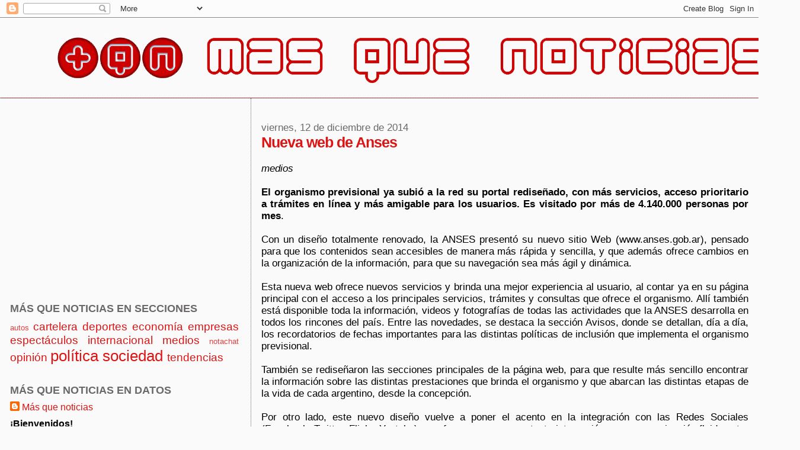

--- FILE ---
content_type: text/html; charset=utf-8
request_url: https://www.google.com/recaptcha/api2/aframe
body_size: 268
content:
<!DOCTYPE HTML><html><head><meta http-equiv="content-type" content="text/html; charset=UTF-8"></head><body><script nonce="wmW8MDZt6uqo7HRiSkU5Zg">/** Anti-fraud and anti-abuse applications only. See google.com/recaptcha */ try{var clients={'sodar':'https://pagead2.googlesyndication.com/pagead/sodar?'};window.addEventListener("message",function(a){try{if(a.source===window.parent){var b=JSON.parse(a.data);var c=clients[b['id']];if(c){var d=document.createElement('img');d.src=c+b['params']+'&rc='+(localStorage.getItem("rc::a")?sessionStorage.getItem("rc::b"):"");window.document.body.appendChild(d);sessionStorage.setItem("rc::e",parseInt(sessionStorage.getItem("rc::e")||0)+1);localStorage.setItem("rc::h",'1769140751073');}}}catch(b){}});window.parent.postMessage("_grecaptcha_ready", "*");}catch(b){}</script></body></html>